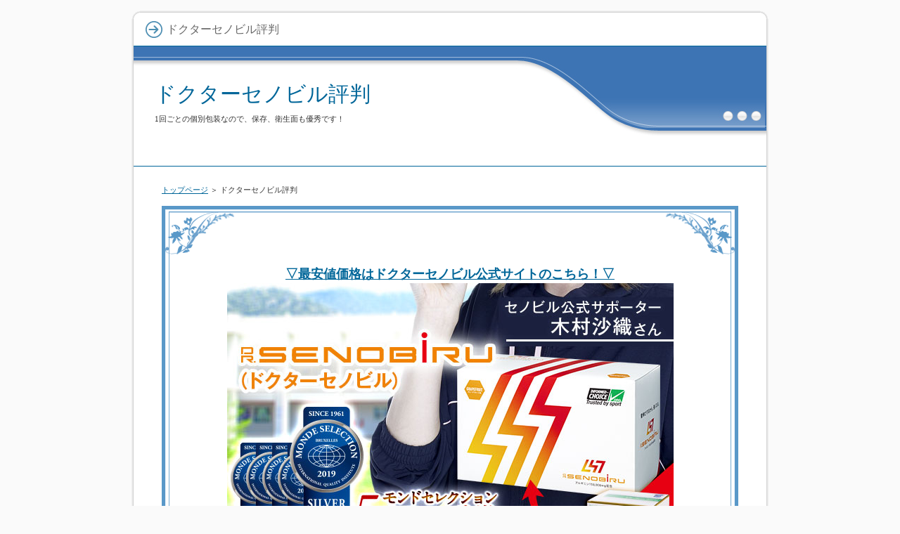

--- FILE ---
content_type: text/html
request_url: https://drsenobiru.sakura.ne.jp/hyouban.html
body_size: 7614
content:
<?xml version="1.0" encoding="Shift_JIS"?>
<!DOCTYPE html PUBLIC "-//W3C//DTD XHTML 1.0 Transitional//EN" "http://www.w3.org/TR/xhtml1/DTD/xhtml1-transitional.dtd">
<html xmlns="http://www.w3.org/1999/xhtml" xml:lang="ja" lang="ja">
<head>
<meta http-equiv="Content-Type" content="text/html; charset=Shift_JIS" />
<meta http-equiv="Content-Style-Type" content="text/css" />
<title>ドクターセノビル評判</title>
<meta name="keywords" content="ドクターセノビル評判" />
<meta name="description" content="ドクターセノビル評判になります。ドクターセノビルは、水に溶かして飲む粉末タイプの成長サポートサプリです。1回ごとの個別包装で保存や衛生面も安心です。" />
<link rel="stylesheet" href="./styles.css" type="text/css" />
<link rel="alternate" type="application/rss+xml" title="RSS" href="https://drsenobiru.sakura.ne.jp/rss.xml" />
</head>

<body>
<div id="container">

<div id="rndtop">
<h1>ドクターセノビル評判</h1>
</div>
<div id="rndbody">
<div id="header">
<h2><span><a href="./">ドクターセノビル評判</a></span></h2>
<div id="headertext">1回ごとの個別包装なので、保存、衛生面も優秀です！</div>
</div>
<div id="contents">
<div id="main">
<div id="siteNavi"><a href="./">トップページ</a> ＞ ドクターセノビル評判</div>
<div id="text1" Class="txt-decbox1">
<div class="top"><div class="top_inner">&nbsp;</div></div>
<div class="body">

<p><center><span style="font-size:18px" class="lbg"><a href="https://px.a8.net/svt/ejp?a8mat=2ZJHWW+B5VNNM+32AU+61JSI" rel="nofollow noopener" target="_blank"><strong>▽最安値価格はドクターセノビル公式サイトのこちら！▽</strong><br><img src="./img/00gamen.jpg" alt="" /></a><br><br /><strong><a href="https://px.a8.net/svt/ejp?a8mat=2ZJHWW+B5VNNM+32AU+61JSI" rel="nofollow noopener" target="_blank" >＞＞ドクターセノビル 公式サイトはこちらから＜＜</a></strong></span></center></p>
<p>&nbsp;</p>

</div>
<div class="bottom"><span>&nbsp;</span></div>
</div>

 

<h3><span>成長期の子供をサポートしてくれる人気のサプリです。</span></h3>

<div id="text2">

<p class="txt-img" style="text-align:center"><img src="./img/03.jpg" alt="" /></p>
<p>&nbsp;</p>
<p>うちには高校生の息子がいます。息子は小さい頃から背が低くて悩んでいました。</p>
<p>&nbsp;</p>
<p>&nbsp;</p>
<p>中学生ぐらいになると友達の中で一番背が低いことを気にして自分で朝と晩に毎日牛乳を飲んでいました。</p>
<p>&nbsp;</p>
<p>&nbsp;</p>
<p>しかし全く効果を感じる事はありませんでした。私も何とかカルシウムを取ってほしくて、毎日小魚を使った料理を作って食べさせていました。</p>
<p>&nbsp;</p>
<p>&nbsp;</p>
<p><strong><font style="BACKGROUND-COLOR : #ffff00" color="#FF0000">こんなにカルシウムを摂取しているのに効果が出ないのはなぜだろうと考えました。</font></strong></p>
<p>&nbsp;</p>
<p>&nbsp;</p>
<p>そこで栄養士をしている友人に相談してみる事にしたのです。友人から、カルシウムだけでは背は伸びないということを聞いて驚きました。</p>
<p>&nbsp;</p>
<p>&nbsp;</p>
<p>背を伸ばすにはカルシウムを多く摂取すれば良いと考えていたからです。背が伸びるにはアミノ酸のアルギニンが必要だと教えてもらいました。</p>
<p>&nbsp;</p>
<p>&nbsp;</p>
<p>アルギニンという成分は初めて聞く名前だったので、どのような食べ物から摂取できるのか調べてみました。</p>
<p>&nbsp;</p>
<p>&nbsp;</p>
<p>アルギニンは肉や魚や大豆に多く含まれているそうです。しかし食事だけでアルギニンを摂取するには大変なのでサプリメントをさがすことにしました。</p>
<p>&nbsp;</p>
<p>&nbsp;</p>
<p>そこで主人が見つけてくれたのがドクターセノビルという飲み物です。</p>
<p>&nbsp;</p>
<p>&nbsp;</p>
<p><span style="color:#FF0A0A"><strong>私は錠剤のサプリを買うつもりだったのですが、息子もジュースの方が飲みやすいというのでドクターセノビルを買うことにしました。</strong></span></p>
<p>&nbsp;</p>
<p>&nbsp;</p>
<p>ドクターセノビルには、アルギニンが5000ミリグラムも配合しているということで期待できそうだと思いました。</p>
<p>&nbsp;</p>
<p>&nbsp;</p>
<p>値段の高さに驚きましたが、公式サイトで定期コースで申し込むとかなり安く買うことが出来ました。</p>
<p>&nbsp;</p>
<p>&nbsp;</p>
<p>グレープフルーツ味とパイン味の2種類があるので、息子は気分によって飲み分けています。</p>
<p>&nbsp;</p>
<p>&nbsp;</p>
<p>これを飲みだしてから、息子は市販のジュースを一切買わなくなったようです。</p>
<p>&nbsp;</p>
<p>&nbsp;</p>
<p>心配だったのが、高校生になってから背がきちんと伸びるのかということです。</p>
<p>&nbsp;</p>
<p>&nbsp;</p>
<p>即効性を感じられなくて不安になりましたが、3か月ほど飲んでいたら急に息子の背が伸びたことに気が付きました。</p>
<p>&nbsp;</p>
<p>&nbsp;</p>
<p>息子自身も背が伸びたことを実感しているようでした。半年後に学校で身体測定があり、背が3センチも伸びていたと嬉しそうに教えてくれました。</p>
<p>&nbsp;</p>
<p>&nbsp;</p>
<p>半年で3センチも伸びるとは思っていなかったので本当にうれしかったです。</p>
<p>&nbsp;</p>
<p>&nbsp;</p>
<p>ドクターセノビルは、個包装になっているので大変扱いやすいです。ドクターセノビルを旅行の時にも持っていっています。</p>
<p>&nbsp;</p>
<p>&nbsp;</p>
<p>シェイカーがついているので、楽しく作ることが出来ますし、よく溶けてくれます。これからも購入したいと思います。</p>

</div>

<div id="space2">

<div class="rnd1 rbox3 shadow2">
<h4>海外ゴルフクラブ通販</h4>

<a href="https://peraichi.com/landing_pages/view/fairwaygolf">フェアウェイゴルフ</a>
<a href="https://raksul-novelty.sakura.ne.jp">ラクスル ノベルティ</a>
<a href="http://beltakouso.main.jp">ベルタ酵素</a><br>
手作りで２００万個を突破したヒューマングレードの良質なドッグフードになります。<br>

<a href="https://sankyo-shokai.mints.ne.jp">三京商会</a>
<a href="http://kumi-yagami.com">白金堂</a>
<a href="http://hanaorganic.holy.jp">HANAオーガニック</a><br>

濃縮ローズと天然オーガニックにチカラで肌のくすみを削減してくれます。<br>
</div>
</div>
</div>

<div id="menu">
<h4>メニュー</h4>
<div class="menubox"><ul id="menu1">
<li><a href="./saiyuusyuu.html">ドクターセノビル 最優秀</a></li>
<li><a href="./arginin_kodomo.html">アルギニン 子供</a></li>
<li><a href="./aminosan_kodomoyousupli.html">アミノ酸 子供用サプリ</a></li>
<li><a href="./kutikomi.html">ドクターセノビル口コミ</a></li>
<li><a href="./sewonobasusupli.html">背を伸ばすサプリ</a></li>
<li><a href="./kouka.html">ドクターセノビル 効果</a></li>
<li><a href="./seicyoukiroku.html">ドクターセノビル 成長記録</a></li>
<li><a href="./sewonobasuhouhou.html">背を伸ばす方法</a></li>
<li><a href="./sitrrinsincyou.html">シトルリン身長</a></li>
<li><a href="./arginin_supli.html">アルギニン サプリ</a></li>
</ul></div>
<h4>人気おすすめ商品</h4>
<div class="menubox"><ul id="menu2">
<li><a href="./suport.html">ドクターセノビル サポート</a></li>
<li><a href="./kodomonoseicyoutaisaku.html">子供の成長対策</a></li>
<li><a href="./musukosincyounobinai.html">息子身長伸びない</a></li>
<li><a href="./kodomonoseicyougaosoi.html">子供の成長が遅い</a></li>
<li><a href="./seganobirutabemono.html">背が伸びる食べ物</a></li>
<li><a href="./seganobiruhouhou.html">背が伸びる方法</a></li>
<li><a href="./teikibin.html">ドクターセノビル 定期便</a></li>
<li><a href="./seganobirusupli.html">背が伸びるサプリ</a></li>
<li><a href="./seicyouki_supli.html">成長期 サプリ</a></li>
<li><a href="./teikiotoku.html">ドクターセノビル 定期お得</a></li>
<li><a href="./uneisya.html">運営者</a></li>
</ul></div>
<h4>体験談</h4>
<div class="menubox"><ul id="menu3">
<li><a href="./kutikomi2.html">ドクターセノビル 口コミ２</a></li>
<li><a href="./paineazi.html">ドクターセノビル パイン味</a></li>
<li><a href="./hyouban.html">ドクターセノビル評判</a></li>
<li><a href="./nedan.html">ドクターセノビル 値段</a></li>
<li><a href="./akuhyou.html">ドクターセノビル 悪評</a></li>
</ul></div>

</div>

</div>
</div>
<div id="rndbottom">&nbsp;</div>

<div id="footlink"><a href="./sitemap.html">サイトマップ</a></div>

<div id="footer">Copyright (C) 2024 <a href="./">ドクターセノビル 口コミ・評価【最安値価格はこちら！】</a> All Rights Reserved.</div>

</div>
</body>
</html>